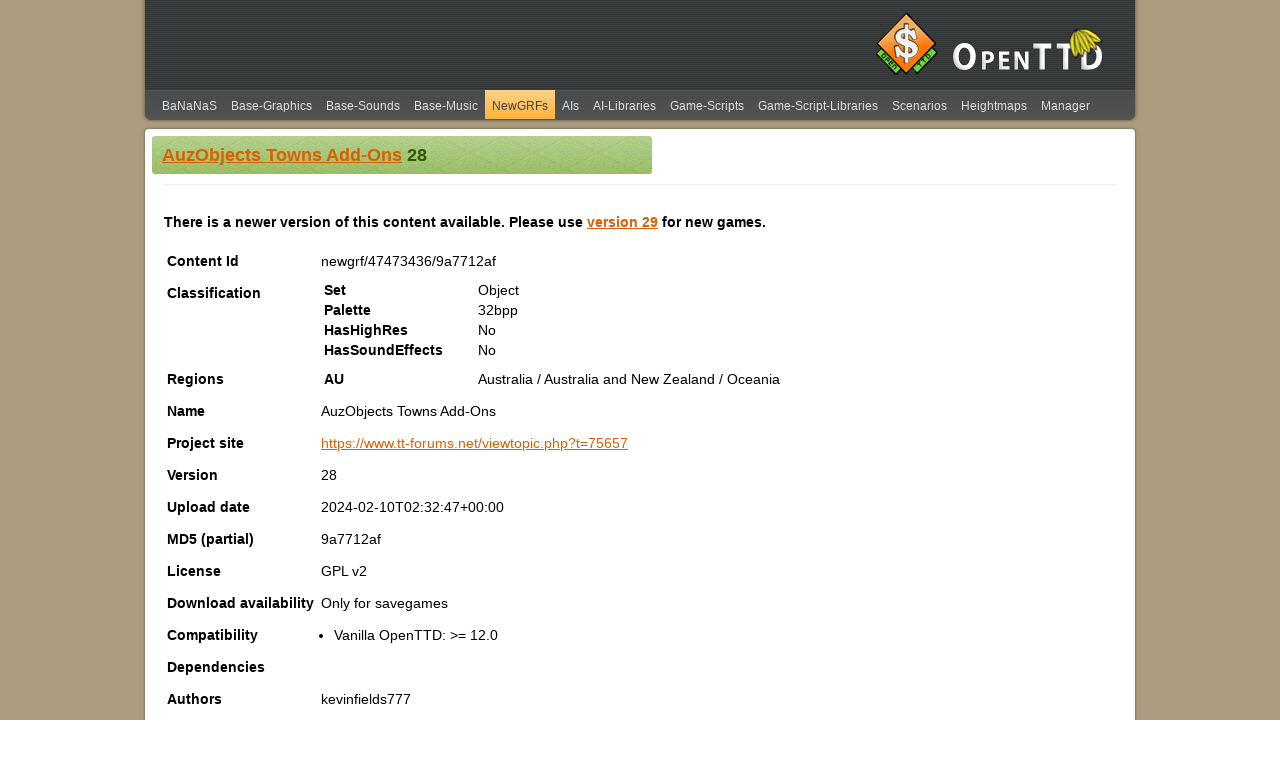

--- FILE ---
content_type: text/html; charset=utf-8
request_url: https://bananas.openttd.org/package/newgrf/47473436/2024-02-10T02:32:47+00:00
body_size: 1403
content:

<!doctype html>
<html lang="en">
<head>
    <meta charset="utf-8">
    <title>AuzObjects Towns Add-Ons 28 - BaNaNaS - OpenTTD</title>
    <link rel="icon" href="/static/favicon.ico" type="image/icon" />
    <link rel="stylesheet" href="/static/css/base.css" />
    <link rel="stylesheet" href="/static/css/page.css" />
    <link rel="stylesheet" href="/static/css/bananas.css" />
</head>
<body>
<header id="header">
    <div id="header-left"></div>
    <div id="header-right"></div>
    
    <div id="header-logo">
        <div id="openttd-logo">
            <div id="openttd-logo-text-bananas"><a href="/"><img src="/static/img/openttd-logo-bananas.png" alt="BaNaNaS"></a></div>
        </div>
    </div>
</header>
<nav id="navigation">
    <div id="navigation-left"></div>
    <div id="navigation-right"></div>
    <ul id="navigation-bar">
        <li ><a href="/">BaNaNaS</a></li>
        
        <li ><a href="/package/base-graphics">Base-Graphics</a></li>
        
        <li ><a href="/package/base-sounds">Base-Sounds</a></li>
        
        <li ><a href="/package/base-music">Base-Music</a></li>
        
        <li class="selected"><a href="/package/newgrf">NewGRFs</a></li>
        
        <li ><a href="/package/ai">AIs</a></li>
        
        <li ><a href="/package/ai-library">AI-Libraries</a></li>
        
        <li ><a href="/package/game-script">Game-Scripts</a></li>
        
        <li ><a href="/package/game-script-library">Game-Script-Libraries</a></li>
        
        <li ><a href="/package/scenario">Scenarios</a></li>
        
        <li ><a href="/package/heightmap">Heightmaps</a></li>
        
        <li ><a href="/manager">Manager</a></li>
    </ul>
</nav>
<div id="content-main">
<div id="section-full">
<header class="section-header">

    <h1><a href="/package/newgrf/47473436">AuzObjects Towns Add-Ons</a> 28</h1>

</header>
<main class="section-item">
<div class="content">





<p><b> There is a newer version of this content available. Please use <a href="/package/newgrf/47473436/2024-12-23T23:05:06+00:00">version 29</a> for new games. </b></p>

<table class="package-details-table">
<tbody>
    <tr><th>Content Id</th><td>newgrf/47473436/9a7712af</td></tr>
    
        <tr><th>Classification</th><td>
            <table class="classification-table">
            
                <tr>
                    <td>Set</td>
                    
                        <td>Object</td>
                    
                </tr>
            
                <tr>
                    <td>Palette</td>
                    
                        <td>32bpp</td>
                    
                </tr>
            
                <tr>
                    <td>HasHighRes</td>
                    
                        <td>No</td>
                    
                </tr>
            
                <tr>
                    <td>HasSoundEffects</td>
                    
                        <td>No</td>
                    
                </tr>
            
            </table>
        </td></tr>
    
    
    
    <tr><th>Regions</th><td>
        <table class="classification-table">
            

            
                <tr>
                    <td>AU</td><td>

                Australia

                
                    
                /
                

                Australia and New Zealand

                
                    
                /
                

                Oceania

                
                
                </td>
                </tr>
            
        </table>
    </td></tr>
    
    <tr><th>Name</th><td>AuzObjects Towns Add-Ons</td></tr>
    <tr><th>Project site</th><td>
    
    
        <a href="https://www.tt-forums.net/viewtopic.php?t=75657" target="_blank">https://www.tt-forums.net/viewtopic.php?t=75657</a>
    
    </td></tr>
    <tr><th>Version</th><td>28</td></tr>
    <tr><th>Upload date</th><td>2024-02-10T02:32:47+00:00</td></tr>
    <tr><th>MD5 (partial)</th><td>9a7712af</td></tr>
    <tr><th>License</th><td>GPL v2</td></tr>
    <tr><th>Download availability</th>
    
        <td>Only for savegames</td>
    
    </tr>
    <tr><th>Compatibility</th><td>
        <ul class="compatibility">
        
        
            <li>Vanilla OpenTTD: &gt;= 12.0</li>
        
        
        
        
        </ul>
    </td></tr>
    <tr><th>Dependencies</th><td>
        <ul class="dependencies">
        
        </ul>
    </td></tr>
    <tr><th>Authors</th><td>
        <ul class="author-list">
    
            <li>kevinfields777</li>
    
        </ul>
    </td></tr>
    <tr><th>Description</th><td>
    
    Additional Australian-style objects for towns, including community buildings, public services and works, malls, construction and more.<br/>
    
    <br/>
    
    Author: GarryG, with credit to Quast65 for coding and graphics assistance.<br/>
    
    </td></tr>
</tbody>
</table>


</div>
</main>
</div>
</div>
<footer id="footer">
    <div id="content-bottom-links">
        <a href="https://www.openttd.org/policy.html">Privacy Policy</a>
    </div>
    <div id="content-bottom-copyright">
        Copyright &copy; 2005-2026 OpenTTD Team
    </div>
</footer>
</body>
</html>

--- FILE ---
content_type: text/css; charset=utf-8
request_url: https://bananas.openttd.org/static/css/bananas.css
body_size: 797
content:

.manager-table {
	font-size: 12px;
	table-layout: fixed;
	width: 738px;
}

.manager-table th {
	text-align: left;
	vertical-align: top;
	width: 120px;
}

.manager-table td {
	border-bottom: 1px solid #FFFFFF;
	border-top: 1px solid #FFFFFF;
	padding: 1px 3px 1px 3px;
	text-align: left;
}

.depList {
	margin-top: 0px;
	margin-bottom: 0px;
	padding-left: 20px;
}

#bananas-table {
	font-size: 12px;
	width: 100%;
}

#bananas-table th {
	text-align: left;
	text-decoration: none;
}

#bananas-table td {
	border-bottom: 1px solid #FFFFFF;
	border-top: 1px solid #FFFFFF;
	padding: 1px 3px 1px 3px;
	text-align: left;
	vertical-align: top;
}

#bananas-table tr {
	height: 20px;
}

#bananas-table tr:nth-child(odd) {
	background-color: #EEEEEE;
	transition: 0.5s;
}
#bananas-table tr:nth-child(even) {
	background-color: #f5f5f5;
	transition: 0.5s;
}
#bananas-table tr:nth-child(odd):hover, #bananas-table tr:nth-child(even):hover, #bananas-table tr:nth-child(odd):hover td, #bananas-table tr:nth-child(even):hover td {
	background-color: #dcdcdc;
}
#bananas-table tr.header {
	background-color: #cdcdcd;
	transition: 0.5s;
}

#bananas-table .name {
	width: 250px;
}
#bananas-table .type {
	width: 80px;
}
#bananas-table .version {
	width: 80px;
}
#bananas-table .grf {
	width: 70px;
}
#bananas-table .downloads {
	width: 70px;
}
#bananas-table .date {
	width: 160px;
}
#bananas-table .author {
	width: 70px;
}
#bananas-table .deps {
	width: 70px;
}
#bananas-table .site {
	width: 70px;
}
#bananas-table .license {
	width: 100px;
}
#bananas-table .set {
	width: 100px;
}

/* the package table declarations are repetitive and can possibly be consolidated, they were written in a situation where JFDI > DRY */
.package-details-table {
    width: 100%;
}
.package-details-table th {
    width: 150px;
    vertical-align: top;
    padding-top: 7px;
    padding-bottom: 7px;
}
.package-details-table .tag-list {
    margin: 0;
    padding: 0;
}
.package-details-table .tag-list li {
    display: inline-block;
    padding-right: 10px;
    margin-right: 10px;
    border-right: solid 1px #ddd;
}
.package-details-table .author-list {
    margin: 0;
    padding: 0;
}
.package-details-table .author-list li {
    list-style-type: none;
}
.package-details-table .compatibility {
    margin: 0 0 0 13px;
    padding: 0;
}
.package-details-table .dependency {
    margin: 0 0 0 13px;
    padding: 0;
}

.classification-table td:nth-child(1) {
	font-weight: bold;
	width: 150px;
}

.filter {
	display: none;
	padding-bottom: 12px;
}
.filter label {
	display: inline-block;
	width: 120px;
}
.filter select {
	margin-bottom: 6px;
	width: 150px;
}

.region-search {
	margin-left: 10px;
	vertical-align: top;
}

.region-search > ul {
	display: inline-block;
	height: 170px;
	margin: 0;
	overflow: auto;
}
.region-search > ul > li {
	cursor: pointer;
	text-decoration: underline;
}
